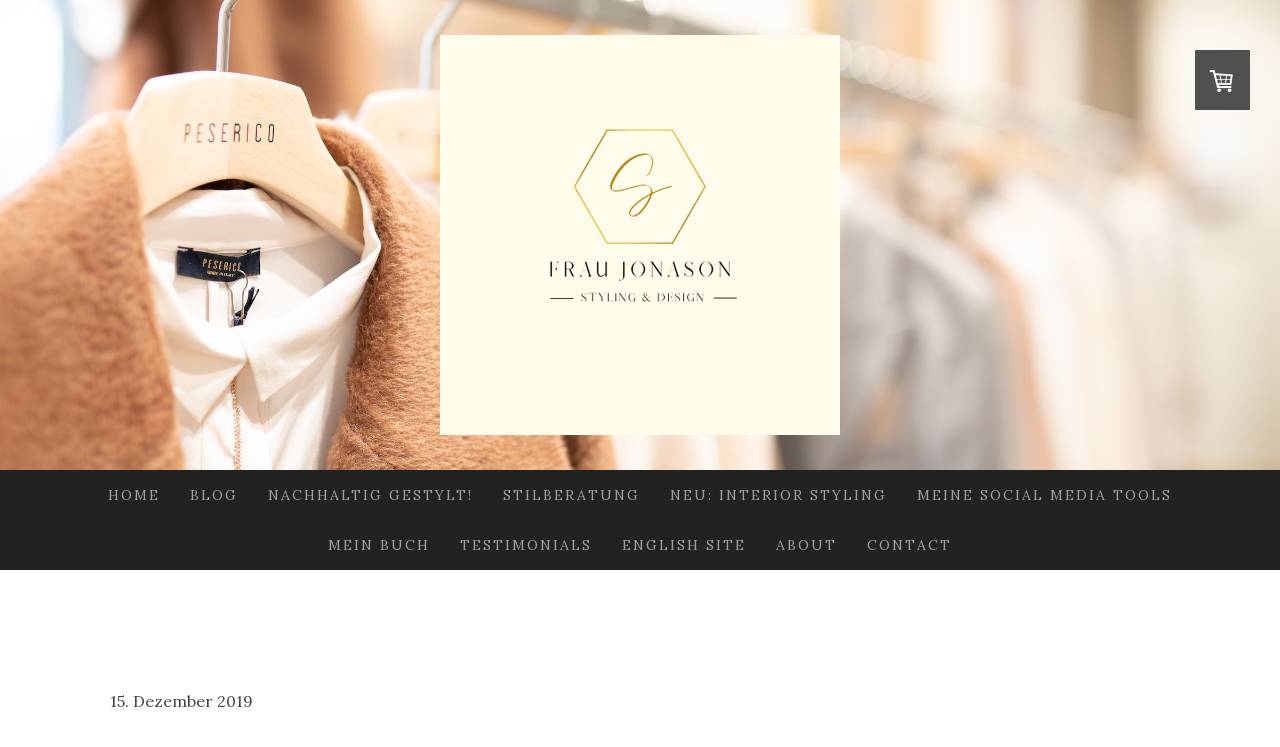

--- FILE ---
content_type: text/html; charset=UTF-8
request_url: https://www.fraujonason.com/2019/12/15/6-top-gr%C3%BCnde-warum-du-ab-sofort-kr%C3%A4ftige-farben-tragen-solltest/
body_size: 14480
content:
<!DOCTYPE html>
<html lang="de-DE"><head>
    <meta charset="utf-8"/>
    <link rel="dns-prefetch preconnect" href="https://u.jimcdn.com/" crossorigin="anonymous"/>
<link rel="dns-prefetch preconnect" href="https://assets.jimstatic.com/" crossorigin="anonymous"/>
<link rel="dns-prefetch preconnect" href="https://image.jimcdn.com" crossorigin="anonymous"/>
<link rel="dns-prefetch preconnect" href="https://fonts.jimstatic.com" crossorigin="anonymous"/>
<meta name="viewport" content="width=device-width, initial-scale=1"/>
<meta http-equiv="X-UA-Compatible" content="IE=edge"/>
<meta name="description" content=""/>
<meta name="robots" content="index, follow, archive"/>
<meta property="st:section" content=""/>
<meta name="generator" content="Jimdo Creator"/>
<meta name="twitter:title" content="6 TOP GRÜNDE, warum Du ab sofort kräftige Farben tragen solltest"/>
<meta name="twitter:description" content="Frauen sind Meisterinnen im Sich-Zurückhalten. Nicht zuviel Stoff, nicht zuviel Raum einnehmen, nicht zuviel Farbe, das ist ja soooo auffallend. Vielleicht kennst Du das ja. Hier ein klarer Auftrag an Dich, mit diesem Denken aufzuräumen und es einmal mit Farbe zu versuchen, bevor Du laut &quot;hier hier hier&quot; rufst, um gesehen zu werden. Bildcredit: alle von Unsplash, außer Bild 4-credit: Frau Jona&amp;amp;Son. 6 x Erfolg, 6 gute Gründe für kräftige Farben ✅Beste Waffe auf (männer- dominierten) Veranstaltungen, bei Fototerminen, in Meetings! Man wird gesehen und schafft sich Bedeutung. ✅Du musst nicht laut werden, um gesehen zu werden! Dein Farb-Style übernimmt für Dich. SUPER TIPP auch für schüchterne Menschen, die sich sowohl an mehr Farbe als auch an mehr Azfmerksamkeit heranwagen wollen. ✅Wer farbkräftig und elegant gleichzeitig aussieht, schiebt sich optisch sofort auf die nächste Stufe. Quasi höhere Rangordnung. ✅Echte Farbe kann sehr elegant und hochwertig aussehen- mit hochwertigen Materialien und hochwertigen Schnitten. Wenn man es kann. Die Liebe zu Farbe, Muster muss nie billig, tussi 👄oder &quot;typisch weiblich, nicht ernstzunehmend&quot; aussehen. ✅Kräftige Farben heben und stärken energetisch deine Energie und Deine Ausstrahlung. ✅Kräftige Farben, die wirklich zu Deinem Farbtyp passen, lassen Dich jünger aussehen, lebendiger und anziehender. ✅Voraussetzung: Du weißt, welche Farben Dir stehen und wie man sie mixt und stylt. Der Bonus: Anziehungskraft, eine übersichtliche Garderobe und jeden Tag Freude mit mehr Energie.🎁😍🌸 Du willst es ausprobieren und stressfrei auch Deine Farben und Farbenmischungen haben, ohne gleich den nächsten Fehlkauf zu riskieren? Dann sende mir eine Nachricht."/>
<meta name="twitter:card" content="summary_large_image"/>
<meta property="og:url" content="http://www.fraujonason.com/2019/12/15/6-top-gr%C3%BCnde-warum-du-ab-sofort-kr%C3%A4ftige-farben-tragen-solltest/"/>
<meta property="og:title" content="6 TOP GRÜNDE, warum Du ab sofort kräftige Farben tragen solltest"/>
<meta property="og:description" content="Frauen sind Meisterinnen im Sich-Zurückhalten. Nicht zuviel Stoff, nicht zuviel Raum einnehmen, nicht zuviel Farbe, das ist ja soooo auffallend. Vielleicht kennst Du das ja. Hier ein klarer Auftrag an Dich, mit diesem Denken aufzuräumen und es einmal mit Farbe zu versuchen, bevor Du laut &quot;hier hier hier&quot; rufst, um gesehen zu werden. Bildcredit: alle von Unsplash, außer Bild 4-credit: Frau Jona&amp;amp;Son. 6 x Erfolg, 6 gute Gründe für kräftige Farben ✅Beste Waffe auf (männer- dominierten) Veranstaltungen, bei Fototerminen, in Meetings! Man wird gesehen und schafft sich Bedeutung. ✅Du musst nicht laut werden, um gesehen zu werden! Dein Farb-Style übernimmt für Dich. SUPER TIPP auch für schüchterne Menschen, die sich sowohl an mehr Farbe als auch an mehr Azfmerksamkeit heranwagen wollen. ✅Wer farbkräftig und elegant gleichzeitig aussieht, schiebt sich optisch sofort auf die nächste Stufe. Quasi höhere Rangordnung. ✅Echte Farbe kann sehr elegant und hochwertig aussehen- mit hochwertigen Materialien und hochwertigen Schnitten. Wenn man es kann. Die Liebe zu Farbe, Muster muss nie billig, tussi 👄oder &quot;typisch weiblich, nicht ernstzunehmend&quot; aussehen. ✅Kräftige Farben heben und stärken energetisch deine Energie und Deine Ausstrahlung. ✅Kräftige Farben, die wirklich zu Deinem Farbtyp passen, lassen Dich jünger aussehen, lebendiger und anziehender. ✅Voraussetzung: Du weißt, welche Farben Dir stehen und wie man sie mixt und stylt. Der Bonus: Anziehungskraft, eine übersichtliche Garderobe und jeden Tag Freude mit mehr Energie.🎁😍🌸 Du willst es ausprobieren und stressfrei auch Deine Farben und Farbenmischungen haben, ohne gleich den nächsten Fehlkauf zu riskieren? Dann sende mir eine Nachricht."/>
<meta property="og:type" content="article"/>
<meta property="og:locale" content="de_DE"/>
<meta property="og:site_name" content="Auftritts- und Stilcoaching für Frauen, die gesehen werden wollen – mit Foto- &amp; Outfit-Beratung, Shopping, Kleiderschrank-Check &amp; Styling für besondere Anlässe."/>
<meta name="twitter:image" content="https://image.jimcdn.com/cdn-cgi/image/width=4000%2Cheight=3000%2Cfit=contain%2Cformat=jpg%2C/app/cms/storage/image/path/safa6bfe721cf6141/image/icc95b072675d2842/version/1576415622/image.jpg"/>
<meta property="og:image" content="https://image.jimcdn.com/cdn-cgi/image/width=4000%2Cheight=3000%2Cfit=contain%2Cformat=jpg%2C/app/cms/storage/image/path/safa6bfe721cf6141/image/icc95b072675d2842/version/1576415622/image.jpg"/>
<meta property="og:image:width" content="922"/>
<meta property="og:image:height" content="960"/>
<meta property="og:image:secure_url" content="https://image.jimcdn.com/cdn-cgi/image/width=4000%2Cheight=3000%2Cfit=contain%2Cformat=jpg%2C/app/cms/storage/image/path/safa6bfe721cf6141/image/icc95b072675d2842/version/1576415622/image.jpg"/>
<meta property="article:published_time" content="2019-12-15 09:08:04"/><title>6 TOP GRÜNDE, warum Du ab sofort kräftige Farben tragen solltest - Auftritts- und Stilcoaching für Frauen, die gesehen werden wollen – mit Foto- &amp; Outfit-Beratung, Shopping, Kleiderschrank-Check &amp; Styling für besondere Anlässe.</title>
<link rel="icon" type="image/png" href="[data-uri]"/>
    <link rel="alternate" type="application/rss+xml" title="Blog" href="https://www.fraujonason.com/rss/blog"/>    
<link rel="canonical" href="https://www.fraujonason.com/2019/12/15/6-top-gründe-warum-du-ab-sofort-kräftige-farben-tragen-solltest/"/>

        <script src="https://assets.jimstatic.com/ckies.js.7c38a5f4f8d944ade39b.js"></script>

        <script src="https://assets.jimstatic.com/cookieControl.js.b05bf5f4339fa83b8e79.js"></script>
    <script>window.CookieControlSet.setToNormal();</script>

    <style>html,body{margin:0}.hidden{display:none}.n{padding:5px}#cc-website-title a {text-decoration: none}.cc-m-image-align-1{text-align:left}.cc-m-image-align-2{text-align:right}.cc-m-image-align-3{text-align:center}</style>

        <link href="https://u.jimcdn.com/cms/o/safa6bfe721cf6141/layout/dm_53e0f6cfc991b941d84e430d1c84306d/css/layout.css?t=1681736016" rel="stylesheet" type="text/css" id="jimdo_layout_css"/>
<script>     /* <![CDATA[ */     /*!  loadCss [c]2014 @scottjehl, Filament Group, Inc.  Licensed MIT */     window.loadCSS = window.loadCss = function(e,n,t){var r,l=window.document,a=l.createElement("link");if(n)r=n;else{var i=(l.body||l.getElementsByTagName("head")[0]).childNodes;r=i[i.length-1]}var o=l.styleSheets;a.rel="stylesheet",a.href=e,a.media="only x",r.parentNode.insertBefore(a,n?r:r.nextSibling);var d=function(e){for(var n=a.href,t=o.length;t--;)if(o[t].href===n)return e.call(a);setTimeout(function(){d(e)})};return a.onloadcssdefined=d,d(function(){a.media=t||"all"}),a};     window.onloadCSS = function(n,o){n.onload=function(){n.onload=null,o&&o.call(n)},"isApplicationInstalled"in navigator&&"onloadcssdefined"in n&&n.onloadcssdefined(o)}     /* ]]> */ </script>     <script>
// <![CDATA[
onloadCSS(loadCss('https://assets.jimstatic.com/web.css.0732c147b7adfbb7c932a67d78765812.css') , function() {
    this.id = 'jimdo_web_css';
});
// ]]>
</script>
<link href="https://assets.jimstatic.com/web.css.0732c147b7adfbb7c932a67d78765812.css" rel="preload" as="style"/>
<noscript>
<link href="https://assets.jimstatic.com/web.css.0732c147b7adfbb7c932a67d78765812.css" rel="stylesheet"/>
</noscript>
    <script>
    //<![CDATA[
        var jimdoData = {"isTestserver":false,"isLcJimdoCom":false,"isJimdoHelpCenter":false,"isProtectedPage":false,"cstok":"68b6cd4f3808700abf78b5c2de99eca42e928f80","cacheJsKey":"762810805fea708aaf3e3e2c4a50ca4855e7f006","cacheCssKey":"762810805fea708aaf3e3e2c4a50ca4855e7f006","cdnUrl":"https:\/\/assets.jimstatic.com\/","minUrl":"https:\/\/assets.jimstatic.com\/app\/cdn\/min\/file\/","authUrl":"https:\/\/a.jimdo.com\/","webPath":"https:\/\/www.fraujonason.com\/","appUrl":"https:\/\/a.jimdo.com\/","cmsLanguage":"de_DE","isFreePackage":false,"mobile":false,"isDevkitTemplateUsed":true,"isTemplateResponsive":true,"websiteId":"safa6bfe721cf6141","pageId":1324121011,"packageId":2,"shop":{"deliveryTimeTexts":{"1":"1 - 3 Tage Lieferzeit","2":"3 - 5 Tage Lieferzeit","3":"5 - 8 Tage Lieferzeit"},"checkoutButtonText":"Zur Kasse","isReady":true,"currencyFormat":{"pattern":"#,##0.00 \u00a4","convertedPattern":"#,##0.00 $","symbols":{"GROUPING_SEPARATOR":".","DECIMAL_SEPARATOR":",","CURRENCY_SYMBOL":"\u20ac"}},"currencyLocale":"de_DE"},"tr":{"gmap":{"searchNotFound":"Die angegebene Adresse konnte nicht gefunden werden.","routeNotFound":"Die Anfahrtsroute konnte nicht berechnet werden. M\u00f6gliche Gr\u00fcnde: Die Startadresse ist zu ungenau oder zu weit von der Zieladresse entfernt."},"shop":{"checkoutSubmit":{"next":"N\u00e4chster Schritt","wait":"Bitte warten"},"paypalError":"Da ist leider etwas schiefgelaufen. Bitte versuche es erneut!","cartBar":"Zum Warenkorb","maintenance":"Dieser Shop ist vor\u00fcbergehend leider nicht erreichbar. Bitte probieren Sie es sp\u00e4ter noch einmal.","addToCartOverlay":{"productInsertedText":"Der Artikel wurde dem Warenkorb hinzugef\u00fcgt.","continueShoppingText":"Weiter einkaufen","reloadPageText":"neu laden"},"notReadyText":"Dieser Shop ist noch nicht vollst\u00e4ndig eingerichtet.","numLeftText":"Mehr als {:num} Exemplare dieses Artikels sind z.Z. leider nicht verf\u00fcgbar.","oneLeftText":"Es ist leider nur noch ein Exemplar dieses Artikels verf\u00fcgbar."},"common":{"timeout":"Es ist ein Fehler aufgetreten. Die von dir ausgew\u00e4hlte Aktion wurde abgebrochen. Bitte versuche es in ein paar Minuten erneut."},"form":{"badRequest":"Es ist ein Fehler aufgetreten: Die Eingaben konnten leider nicht \u00fcbermittelt werden. Bitte versuche es sp\u00e4ter noch einmal!"}},"jQuery":"jimdoGen002","isJimdoMobileApp":false,"bgConfig":{"id":50063511,"type":"picture","options":{"fixed":true},"images":[{"id":5094588311,"url":"https:\/\/image.jimcdn.com\/cdn-cgi\/image\/\/app\/cms\/storage\/image\/path\/safa6bfe721cf6141\/backgroundarea\/i296bdecbd3968db1\/version\/1681736016\/image.jpg","altText":"","focalPointX":54.083343505859375,"focalPointY":49.1729277417175723030595690943300724029541015625}]},"bgFullscreen":null,"responsiveBreakpointLandscape":767,"responsiveBreakpointPortrait":480,"copyableHeadlineLinks":false,"tocGeneration":false,"googlemapsConsoleKey":false,"loggingForAnalytics":false,"loggingForPredefinedPages":false,"isFacebookPixelIdEnabled":false,"userAccountId":"4584beed-6ebe-4a20-b545-9ec5aa3e4ee5"};
    // ]]>
</script>

     <script> (function(window) { 'use strict'; var regBuff = window.__regModuleBuffer = []; var regModuleBuffer = function() { var args = [].slice.call(arguments); regBuff.push(args); }; if (!window.regModule) { window.regModule = regModuleBuffer; } })(window); </script>
    <script src="https://assets.jimstatic.com/web.js.58bdb3da3da85b5697c0.js" async="true"></script>
    <script src="https://assets.jimstatic.com/at.js.62588d64be2115a866ce.js"></script>
        <script src="https://api.dmp.jimdo-server.com/designs/376/versions/1.0/assets/js/stickyNav.js" async="true"></script>
        <link href="//cdn-images.mailchimp.com/embedcode/classic-10_7.css" rel="stylesheet" type="text/css"/>

<style type="text/css">
/*<![CDATA[*/
        #mc_embed_signup{background:#fff; clear:left; font:14px Helvetica,Arial,sans-serif; }
        /* Add your own Mailchimp form style overrides in your site stylesheet or in this style block.
           We recommend moving this block and the preceding CSS link to the HEAD of your HTML file. */
/*]]>*/
</style>

    
</head>

<body class="body cc-page cc-page-blog j-has-shop j-m-gallery-styles j-m-video-styles j-m-hr-styles j-m-header-styles j-m-text-styles j-m-emotionheader-styles j-m-htmlCode-styles j-m-rss-styles j-m-form-styles-disabled j-m-table-styles j-m-textWithImage-styles j-m-downloadDocument-styles j-m-imageSubtitle-styles j-m-flickr-styles j-m-googlemaps-styles j-m-blogSelection-styles-disabled j-m-comment-styles-disabled j-m-jimdo-styles j-m-profile-styles j-m-guestbook-styles j-m-promotion-styles j-m-twitter-styles j-m-hgrid-styles j-m-shoppingcart-styles j-m-catalog-styles j-m-product-styles-disabled j-m-facebook-styles j-m-sharebuttons-styles j-m-formnew-styles-disabled j-m-callToAction-styles j-m-turbo-styles j-m-spacing-styles j-m-googleplus-styles j-m-dummy-styles j-m-search-styles j-m-booking-styles j-m-socialprofiles-styles j-footer-styles cc-pagemode-default cc-content-parent" id="page-1324121011">

<div id="cc-inner" class="cc-content-parent">
  <!-- _main-sass -->
  <input type="checkbox" id="jtpl-navigation__checkbox" class="jtpl-navigation__checkbox"/><div class="jtpl-main cc-content-parent">

    <!-- _header.sass -->
    <div background-area="stripe" background-area-default="" class="jtpl-header">
      <header class="jtpl-header__inner"><div class="jtpl-logo">
          <div id="cc-website-logo" class="cc-single-module-element"><div id="cc-m-7277809511" class="j-module n j-imageSubtitle"><div class="cc-m-image-container"><figure class="cc-imagewrapper cc-m-image-align-3">
<a href="https://www.fraujonason.com/" target="_self"><img srcset="https://image.jimcdn.com/cdn-cgi/image/width=320%2Cheight=10000%2Cfit=contain%2Cformat=png%2C/app/cms/storage/image/path/safa6bfe721cf6141/image/i1711822ad1bb3c5f/version/1681736078/image.png 320w, https://image.jimcdn.com/cdn-cgi/image/width=400%2Cheight=10000%2Cfit=contain%2Cformat=png%2C/app/cms/storage/image/path/safa6bfe721cf6141/image/i1711822ad1bb3c5f/version/1681736078/image.png 400w, https://image.jimcdn.com/cdn-cgi/image//app/cms/storage/image/path/safa6bfe721cf6141/image/i1711822ad1bb3c5f/version/1681736078/image.png 500w" sizes="(min-width: 400px) 400px, 100vw" id="cc-m-imagesubtitle-image-7277809511" src="https://image.jimcdn.com/cdn-cgi/image/width=400%2Cheight=10000%2Cfit=contain%2Cformat=png%2C/app/cms/storage/image/path/safa6bfe721cf6141/image/i1711822ad1bb3c5f/version/1681736078/image.png" alt="Auftritts- und Stilcoaching für Frauen, die gesehen werden wollen – mit Foto- &amp; Outfit-Beratung, Shopping, Kleiderschrank-Check &amp; Styling für besondere Anlässe." class="" data-src-width="500" data-src-height="500" data-src="https://image.jimcdn.com/cdn-cgi/image/width=400%2Cheight=10000%2Cfit=contain%2Cformat=png%2C/app/cms/storage/image/path/safa6bfe721cf6141/image/i1711822ad1bb3c5f/version/1681736078/image.png" data-image-id="4750092311"/></a>    

</figure>
</div>
<div class="cc-clear"></div>
<script id="cc-m-reg-7277809511">// <![CDATA[

    window.regModule("module_imageSubtitle", {"data":{"imageExists":true,"hyperlink":"","hyperlink_target":"_blank","hyperlinkAsString":"","pinterest":"0","id":7277809511,"widthEqualsContent":"0","resizeWidth":"400","resizeHeight":400},"id":7277809511});
// ]]>
</script></div></div>
        </div>
      </header>
</div>
    <!-- END _header.sass -->

    <!-- _navigation.sass -->
    <nav class="jtpl-navigation"><div class="jtpl-navigation__inner navigation-colors navigation-alignment" data-dropdown="true">
        <div data-container="navigation"><div class="j-nav-variant-nested"><ul class="cc-nav-level-0 j-nav-level-0"><li id="cc-nav-view-1145385411" class="jmd-nav__list-item-0"><a href="/" data-link-title="HOME">HOME</a></li><li id="cc-nav-view-1220845311" class="jmd-nav__list-item-0 j-nav-has-children"><a href="/blog/" data-link-title="blog">blog</a><span data-navi-toggle="cc-nav-view-1220845311" class="jmd-nav__toggle-button"></span><ul class="cc-nav-level-1 j-nav-level-1"><li id="cc-nav-view-1344361711" class="jmd-nav__list-item-1"><a href="/blog/interview/" data-link-title="interview">interview</a></li></ul></li><li id="cc-nav-view-1344067411" class="jmd-nav__list-item-0"><a href="/nachhaltig-gestylt/" data-link-title="Nachhaltig gestylt!">Nachhaltig gestylt!</a></li><li id="cc-nav-view-1318949411" class="jmd-nav__list-item-0 j-nav-has-children"><a href="/work-with-me/" data-link-title="Stilberatung">Stilberatung</a><span data-navi-toggle="cc-nav-view-1318949411" class="jmd-nav__toggle-button"></span><ul class="cc-nav-level-1 j-nav-level-1"><li id="cc-nav-view-1332303411" class="jmd-nav__list-item-1"><a href="/work-with-me/farbberatung-stilberatung/" data-link-title="Farbberatung|Stilberatung">Farbberatung|Stilberatung</a></li><li id="cc-nav-view-1336615411" class="jmd-nav__list-item-1"><a href="https://fraujonasonstyle.youcanbook.me/" data-link-title="Online Beratungsstunde buchen" target="_blank" rel="nofollow">Online Beratungsstunde buchen</a></li><li id="cc-nav-view-1337241611" class="jmd-nav__list-item-1"><a href="/style-coaching-ihr-erfolgreicher-auftritt/" data-link-title="1 zu 1 Stil-Coaching">1 zu 1 Stil-Coaching</a></li><li id="cc-nav-view-1328842711" class="jmd-nav__list-item-1"><a href="/work-with-me/kleiderschrank-check/" data-link-title="Kleiderschrank- Check">Kleiderschrank- Check</a></li><li id="cc-nav-view-1325769811" class="jmd-nav__list-item-1"><a href="/work-with-me/make-up/" data-link-title="Make-up">Make-up</a></li><li id="cc-nav-view-1335522311" class="jmd-nav__list-item-1"><a href="/work-with-me/anlass-styling/" data-link-title="Anlass- Styling">Anlass- Styling</a></li></ul></li><li id="cc-nav-view-1338249311" class="jmd-nav__list-item-0"><a href="/interior-styling/" data-link-title="NEU: Interior Styling">NEU: Interior Styling</a></li><li id="cc-nav-view-1344591411" class="jmd-nav__list-item-0"><a href="/meine-social-media-tools/" data-link-title="Meine Social Media Tools">Meine Social Media Tools</a></li><li id="cc-nav-view-1344258111" class="jmd-nav__list-item-0"><a href="/mein-buch/" data-link-title="Mein Buch">Mein Buch</a></li><li id="cc-nav-view-1344067511" class="jmd-nav__list-item-0"><a href="/testimonials/" data-link-title="Testimonials">Testimonials</a></li><li id="cc-nav-view-1285785611" class="jmd-nav__list-item-0 j-nav-has-children"><a href="/english/" data-link-title="ENGLISH site">ENGLISH site</a><span data-navi-toggle="cc-nav-view-1285785611" class="jmd-nav__toggle-button"></span><ul class="cc-nav-level-1 j-nav-level-1"><li id="cc-nav-view-1320948111" class="jmd-nav__list-item-1"><a href="/english/holistic-styling/" data-link-title="holistic STYLING">holistic STYLING</a></li><li id="cc-nav-view-1331469911" class="jmd-nav__list-item-1"><a href="/english/colour-analysis/" data-link-title="Colour Analysis">Colour Analysis</a></li><li id="cc-nav-view-1332171411" class="jmd-nav__list-item-1"><a href="/english/re-design/" data-link-title="RE/DESIGN">RE/DESIGN</a></li></ul></li><li id="cc-nav-view-1285786411" class="jmd-nav__list-item-0 j-nav-has-children"><a href="/about-2/" data-link-title="about">about</a><span data-navi-toggle="cc-nav-view-1285786411" class="jmd-nav__toggle-button"></span><ul class="cc-nav-level-1 j-nav-level-1"><li id="cc-nav-view-1337343211" class="jmd-nav__list-item-1"><a href="/about-2/abou-tme/" data-link-title="abou tme">abou tme</a></li></ul></li><li id="cc-nav-view-112221511" class="jmd-nav__list-item-0"><a href="/contact/" data-link-title="contact">contact</a></li></ul></div></div>
      </div>
    </nav><!-- END _navigation.sass --><!-- _mobile-navigation.sass --><div class="jtpl-mobile-topbar navigation-colors navigation-colors--transparency">
      <label for="jtpl-navigation__checkbox" class="jtpl-navigation__label navigation-colors__menu-icon">
        <span class="jtpl-navigation__borders navigation-colors__menu-icon"></span>
      </label>
    </div>
    <div class="jtpl-mobile-navigation">
      <div class="jtpl-mobile-navigation__inner navigation-colors navigation-colors--transparency">
        <div data-container="navigation"><div class="j-nav-variant-nested"><ul class="cc-nav-level-0 j-nav-level-0"><li id="cc-nav-view-1145385411" class="jmd-nav__list-item-0"><a href="/" data-link-title="HOME">HOME</a></li><li id="cc-nav-view-1220845311" class="jmd-nav__list-item-0 j-nav-has-children"><a href="/blog/" data-link-title="blog">blog</a><span data-navi-toggle="cc-nav-view-1220845311" class="jmd-nav__toggle-button"></span><ul class="cc-nav-level-1 j-nav-level-1"><li id="cc-nav-view-1344361711" class="jmd-nav__list-item-1"><a href="/blog/interview/" data-link-title="interview">interview</a></li></ul></li><li id="cc-nav-view-1344067411" class="jmd-nav__list-item-0"><a href="/nachhaltig-gestylt/" data-link-title="Nachhaltig gestylt!">Nachhaltig gestylt!</a></li><li id="cc-nav-view-1318949411" class="jmd-nav__list-item-0 j-nav-has-children"><a href="/work-with-me/" data-link-title="Stilberatung">Stilberatung</a><span data-navi-toggle="cc-nav-view-1318949411" class="jmd-nav__toggle-button"></span><ul class="cc-nav-level-1 j-nav-level-1"><li id="cc-nav-view-1332303411" class="jmd-nav__list-item-1"><a href="/work-with-me/farbberatung-stilberatung/" data-link-title="Farbberatung|Stilberatung">Farbberatung|Stilberatung</a></li><li id="cc-nav-view-1336615411" class="jmd-nav__list-item-1"><a href="https://fraujonasonstyle.youcanbook.me/" data-link-title="Online Beratungsstunde buchen" target="_blank" rel="nofollow">Online Beratungsstunde buchen</a></li><li id="cc-nav-view-1337241611" class="jmd-nav__list-item-1"><a href="/style-coaching-ihr-erfolgreicher-auftritt/" data-link-title="1 zu 1 Stil-Coaching">1 zu 1 Stil-Coaching</a></li><li id="cc-nav-view-1328842711" class="jmd-nav__list-item-1"><a href="/work-with-me/kleiderschrank-check/" data-link-title="Kleiderschrank- Check">Kleiderschrank- Check</a></li><li id="cc-nav-view-1325769811" class="jmd-nav__list-item-1"><a href="/work-with-me/make-up/" data-link-title="Make-up">Make-up</a></li><li id="cc-nav-view-1335522311" class="jmd-nav__list-item-1"><a href="/work-with-me/anlass-styling/" data-link-title="Anlass- Styling">Anlass- Styling</a></li></ul></li><li id="cc-nav-view-1338249311" class="jmd-nav__list-item-0"><a href="/interior-styling/" data-link-title="NEU: Interior Styling">NEU: Interior Styling</a></li><li id="cc-nav-view-1344591411" class="jmd-nav__list-item-0"><a href="/meine-social-media-tools/" data-link-title="Meine Social Media Tools">Meine Social Media Tools</a></li><li id="cc-nav-view-1344258111" class="jmd-nav__list-item-0"><a href="/mein-buch/" data-link-title="Mein Buch">Mein Buch</a></li><li id="cc-nav-view-1344067511" class="jmd-nav__list-item-0"><a href="/testimonials/" data-link-title="Testimonials">Testimonials</a></li><li id="cc-nav-view-1285785611" class="jmd-nav__list-item-0 j-nav-has-children"><a href="/english/" data-link-title="ENGLISH site">ENGLISH site</a><span data-navi-toggle="cc-nav-view-1285785611" class="jmd-nav__toggle-button"></span><ul class="cc-nav-level-1 j-nav-level-1"><li id="cc-nav-view-1320948111" class="jmd-nav__list-item-1"><a href="/english/holistic-styling/" data-link-title="holistic STYLING">holistic STYLING</a></li><li id="cc-nav-view-1331469911" class="jmd-nav__list-item-1"><a href="/english/colour-analysis/" data-link-title="Colour Analysis">Colour Analysis</a></li><li id="cc-nav-view-1332171411" class="jmd-nav__list-item-1"><a href="/english/re-design/" data-link-title="RE/DESIGN">RE/DESIGN</a></li></ul></li><li id="cc-nav-view-1285786411" class="jmd-nav__list-item-0 j-nav-has-children"><a href="/about-2/" data-link-title="about">about</a><span data-navi-toggle="cc-nav-view-1285786411" class="jmd-nav__toggle-button"></span><ul class="cc-nav-level-1 j-nav-level-1"><li id="cc-nav-view-1337343211" class="jmd-nav__list-item-1"><a href="/about-2/abou-tme/" data-link-title="abou tme">abou tme</a></li></ul></li><li id="cc-nav-view-112221511" class="jmd-nav__list-item-0"><a href="/contact/" data-link-title="contact">contact</a></li></ul></div></div>
      </div>
    </div>
    <!-- END _mobile-navigation.sass -->

    <!-- _cart.sass -->
    <div class="jtpl-cart">
      <div id="cc-sidecart-wrapper"><script>// <![CDATA[

    window.regModule("sidebar_shoppingcart", {"variant":"default","currencyLocale":"de_DE","currencyFormat":{"pattern":"#,##0.00 \u00a4","convertedPattern":"#,##0.00 $","symbols":{"GROUPING_SEPARATOR":".","DECIMAL_SEPARATOR":",","CURRENCY_SYMBOL":"\u20ac"}},"tr":{"cart":{"subtotalText":"Zwischensumme","emptyBasketText":"Ihr Warenkorb ist leer."}}});
// ]]>
</script></div>
    </div>
    <!-- _cart.sass -->

    <!-- _content.sass -->
    <div class="jtpl-content content-options cc-content-parent">
      <div class="jtpl-content__inner cc-content-parent">
        <div class="jtpl-breadcrumbs breadcrumb-options">
          <div data-container="navigation"><div class="j-nav-variant-breadcrumb"><ol/></div></div>
        </div>
        <div id="content_area" data-container="content"><div id="content_start"></div>
        <article class="j-blog"><div class="n j-blog-meta j-blog-post--header">
    <div class="j-text j-module n">
                <span class="j-text j-blog-post--date">
            15. Dezember 2019        </span>
    </div>
    <h1 class="j-blog-header j-blog-headline j-blog-post--headline">6 TOP GRÜNDE, warum Du ab sofort kräftige Farben tragen solltest</h1>
</div>
<div class="post j-blog-content">
        <div id="cc-matrix-1936465011"><div id="cc-m-7617846611" class="j-module n j-text "><div id="cc-m-18291263425" class="j-module n j-text">
    <div class="_2cuy _3dgx _2vxa">
        Frauen sind Meisterinnen im Sich-Zurückhalten.  Nicht zuviel Stoff, nicht zuviel Raum einnehmen, nicht zuviel Farbe, das ist ja soooo auffallend. Vielleicht kennst Du das ja. Hier ein
        klarer Auftrag an Dich, mit diesem Denken aufzuräumen und es einmal mit Farbe zu versuchen, bevor Du laut "hier hier hier" rufst, um gesehen zu werden.
    </div>
</div>

<div id="cc-m-18291267325" class="j-module n j-gallery">
    <div class="cc-m-gallery-container cc-m-gallery-cool clearover" id="cc-m-gallery-18291267325">
        <div class="cc-m-gallery-cool-item" id="gallery_thumb_10770236025">
            <div>
                <a rel="lightbox[18291267325]" data-href="https://image.jimcdn.com/app/cms/image/transf/dimension=2048x2048:format=jpg/path/sd525e3ccf52ba199/image/i053ac871e0290f12/version/1575017661/image.jpg" data-title="" data-index="0"><img style="height: 247px; width: 153px; margin-bottom: 3px; margin-right: 3px;" src="https://image.jimcdn.com/app/cms/image/transf/dimension=1920x400:format=jpg/path/sd525e3ccf52ba199/image/i053ac871e0290f12/version/1575017661/image.jpg" alt="" data-orig-width="1269" data-orig-height="2048"/></a>
            </div>
        </div>

        <div class="cc-m-gallery-cool-item" id="gallery_thumb_10770240325">
            <div>
                <a rel="lightbox[18291267325]" data-href="https://image.jimcdn.com/app/cms/image/transf/dimension=2048x2048:format=jpg/path/sd525e3ccf52ba199/image/i86b330e493db4519/version/1575017661/image.jpg" data-title="" data-index="1"><img style="height: 247px; width: 164px; margin-bottom: 3px; margin-right: 3px;" src="https://image.jimcdn.com/app/cms/image/transf/dimension=1920x400:format=jpg/path/sd525e3ccf52ba199/image/i86b330e493db4519/version/1575017661/image.jpg" alt="" data-orig-width="1366" data-orig-height="2048"/></a>
            </div>
        </div>

        <div class="cc-m-gallery-cool-item" id="gallery_thumb_10770235925">
            <div>
                <a rel="lightbox[18291267325]" data-href="https://image.jimcdn.com/app/cms/image/transf/none/path/sd525e3ccf52ba199/image/iab648017a22bf9bc/version/1575017661/image.jpg" data-title="" data-index="2"><img style="height: 247px; width: 372px; margin-bottom: 3px; margin-right: 3px;" src="https://image.jimcdn.com/app/cms/image/transf/dimension=1920x400:format=jpg/path/sd525e3ccf52ba199/image/iab648017a22bf9bc/version/1575017661/image.jpg" alt="" data-orig-width="927" data-orig-height="614"/></a>
            </div>
        </div>

        <div class="cc-m-gallery-cool-item" id="gallery_thumb_10770235525">
            <div>
                <a rel="lightbox[18291267325]" data-href="https://image.jimcdn.com/app/cms/image/transf/none/path/sd525e3ccf52ba199/image/i8751dded6e248091/version/1575017691/image.jpg" data-title="" data-index="3"><img style="height: 247px; width: 242px; margin-bottom: 3px;" src="https://image.jimcdn.com/app/cms/image/transf/dimension=1920x400:format=jpg/path/sd525e3ccf52ba199/image/i8751dded6e248091/version/1575017691/image.jpg" alt="" data-orig-width="922" data-orig-height="960"/></a>
            </div>
        </div>

        <div class="cc-m-gallery-cool-item" id="gallery_thumb_10770236325">
        </div>

        <div class="cc-m-gallery-cool-item" id="gallery_thumb_10770240425">
            <div>
                <a rel="lightbox[18291267325]" data-href="https://image.jimcdn.com/app/cms/image/transf/none/path/sd525e3ccf52ba199/image/i17f49b4b8df1facd/version/1575017661/image.jpg" data-title="" data-index="5"><img style="height: 247px; width: 158px; margin-bottom: 3px; margin-right: 3px;" src="https://image.jimcdn.com/app/cms/image/transf/dimension=1920x400:format=jpg/path/sd525e3ccf52ba199/image/i17f49b4b8df1facd/version/1575017661/image.jpg" alt="" data-orig-width="727" data-orig-height="1134"/></a>
            </div>
        </div>

        <div class="cc-m-gallery-cool-item" id="gallery_thumb_10770236125">
            <div>
                <a rel="lightbox[18291267325]" data-href="https://image.jimcdn.com/app/cms/image/transf/none/path/sd525e3ccf52ba199/image/ic100795cdb326f28/version/1575017661/image.jpg" data-title="" data-index="6"><img style="height: 247px; width: 164px; margin-bottom: 3px;" src="https://image.jimcdn.com/app/cms/image/transf/dimension=1920x400:format=jpg/path/sd525e3ccf52ba199/image/ic100795cdb326f28/version/1575017661/image.jpg" alt="" data-orig-width="756" data-orig-height="1134"/></a>
            </div>
        </div>
    </div>
</div>

<div id="cc-m-18291283425" class="j-module n j-text">
    <p style="text-align: right;">
        <span style="font-size: 14px;"><em>Bildcredit: alle von Unsplash, außer Bild 4-credit: Frau Jona&amp;Son.</em></span>
    </p>
</div>

<div id="cc-m-18291283925" class="j-module n j-header">
    <h2 id="cc-m-header-18291283925" class="">
        6 x Erfolg, 6 gute Gründe für kräftige Farben
    </h2>
</div>

<div id="cc-m-18291267525" class="j-module n j-text">
    <div style="margin-left: 2em;" class="_5a_q _509r" dir="ltr">
        <ol class="_5a_q _509r" dir="ltr">
            <li class="_2cuy _509s _2vxa">
                <span class="_5mfr"><span class="_6qdm" style="height: 16px; width: 16px; font-size: 16px; background-image: url('https://static.xx.fbcdn.net/images/emoji.php/v9/tba/1.5/16/2705.png');">✅</span></span>Beste Waffe auf (männer-
                dominierten) Veranstaltungen, bei Fototerminen, in Meetings! Man wird gesehen und schafft sich Bedeutung.
            </li>

            <li class="_2cuy _509s _2vxa">
                <span class="_5mfr"><span class="_6qdm" style="height: 16px; width: 16px; font-size: 16px; background-image: url('https://static.xx.fbcdn.net/images/emoji.php/v9/tba/1.5/16/2705.png');">✅</span></span>Du musst nicht laut werden,
                um gesehen zu werden! Dein Farb-Style übernimmt für Dich. SUPER TIPP auch für schüchterne Menschen, die sich sowohl an mehr Farbe als auch an mehr Azfmerksamkeit heranwagen wollen.
            </li>

            <li class="_2cuy _509s _2vxa">
                <span class="_5mfr"><span class="_6qdm" style="height: 16px; width: 16px; font-size: 16px; background-image: url('https://static.xx.fbcdn.net/images/emoji.php/v9/tba/1.5/16/2705.png');">✅</span></span>Wer farbkräftig und elegant
                gleichzeitig aussieht, schiebt sich optisch sofort auf <span class="text_exposed_show">die nächste Stufe. Quasi höhere Rangordnung.</span>
            </li>
        </ol>
    </div>

    <div class="text_exposed_show">
        <ul>
            <li class="_2cuy _509s _2vxa">
                <span class="_5mfr"><span class="_6qdm" style="height: 16px; width: 16px; font-size: 16px; background-image: url('https://static.xx.fbcdn.net/images/emoji.php/v9/tba/1.5/16/2705.png');">✅</span></span>Echte Farbe kann sehr
                elegant und hochwertig aussehen- mit hochwertigen Materialien und hochwertigen Schnitten. Wenn man es kann. Die Liebe zu Farbe, Muster muss nie billig, tussi <span class="_5mfr"><span class="_6qdm" style="height: 16px; width: 16px; font-size: 16px; background-image: url('https://static.xx.fbcdn.net/images/emoji.php/v9/t25/1.5/16/1f444.png');">👄</span></span>oder "typisch weiblich,
                nicht ernstzunehmend" aussehen.
            </li>

            <li class="_2cuy _509s _2vxa">
                <span class="_5mfr"><span class="_6qdm" style="height: 16px; width: 16px; font-size: 16px; background-image: url('https://static.xx.fbcdn.net/images/emoji.php/v9/tba/1.5/16/2705.png');">✅</span></span>Kräftige Farben heben und
                stärken energetisch deine Energie und Deine Ausstrahlung.
            </li>

            <li class="_2cuy _509s _2vxa">
                <span class="_5mfr"><span class="_6qdm" style="height: 16px; width: 16px; font-size: 16px; background-image: url('https://static.xx.fbcdn.net/images/emoji.php/v9/tba/1.5/16/2705.png');">✅</span></span>Kräftige Farben, die
                wirklich zu Deinem Farbtyp passen, lassen Dich jünger aussehen, lebendiger und anziehender.
            </li>

            <li class="_2cuy _509s _2vxa">
                <span class="_5mfr"><span class="_6qdm" style="height: 16px; width: 16px; font-size: 16px; background-image: url('https://static.xx.fbcdn.net/images/emoji.php/v9/tba/1.5/16/2705.png');">✅</span></span>Voraussetzung: Du weißt,
                welche Farben Dir stehen und wie man sie mixt und stylt. Der Bonus: Anziehungskraft, eine übersichtliche Garderobe und jeden Tag Freude mit mehr Energie.<span class="_5mfr"><span class="_6qdm" style="height: 16px; width: 16px; font-size: 16px; background-image: url('https://static.xx.fbcdn.net/images/emoji.php/v9/tdd/1.5/16/1f381.png');">🎁</span></span><span class="_5mfr"><span class="_6qdm" style="height: 16px; width: 16px; font-size: 16px; background-image: url('https://static.xx.fbcdn.net/images/emoji.php/v9/t5b/1.5/16/1f60d.png');">😍</span></span><span class="_5mfr"><span class="_6qdm" style="height: 16px; width: 16px; font-size: 16px; background-image: url('https://static.xx.fbcdn.net/images/emoji.php/v9/t49/1.5/16/1f338.png');">🌸</span></span>
            </li>
        </ul>
    </div>
</div>

<div id="cc-m-18291275325" class="j-module n j-spacing">
    <div class="cc-m-spacer" style="height: 50px;">
    </div>
</div>

<div id="cc-m-18291280125" class="j-module n j-hr">
    <hr/>
</div>

<div id="cc-m-18291280225" class="j-module n j-text">
    <p>
        Du willst es ausprobieren und stressfrei auch Deine Farben und Farbenmischungen haben, ohne gleich den nächsten Fehlkauf zu riskieren? Dann sende mir eine Nachricht.
    </p>
</div>

<p>
     
</p></div><div id="cc-m-7771417311" class="j-module n j-formnew ">
<form action="" method="post" id="cc-m-form-7771417311" class="cc-m-form cc-m-form-layout-0">
    <div class="cc-m-form-loading"></div>

    <div class="cc-m-form-view-sortable">
<div class="cc-m-form-view-element cc-m-form-text cc-m-required" data-action="element">
    <label for="me9c9b6f22d000d5e0">
        <div>Name</div>
        </label>
    <div class="cc-m-form-view-input-wrapper">
                <input type="text" name="me9c9b6f22d000d5e0" value="" id="me9c9b6f22d000d5e0" style="width: 50%;"/>
    </div>
</div><div class="cc-m-form-view-element cc-m-form-email cc-m-required" data-action="element">
    <label for="me9c9b6f22d000d5e1">
        <div>E-Mail</div>
        </label>
    <div class="cc-m-form-view-input-wrapper">
                <input type="email" autocorrect="off" autocapitalize="off" name="me9c9b6f22d000d5e1" value="" style="width: 50%;" id="me9c9b6f22d000d5e1"/>
    </div>
</div><div class="cc-m-form-view-element cc-m-form-textarea cc-m-required" data-action="element">
    <label for="me9c9b6f22d000d5e2">
        <div>Nachricht</div>
        </label>
    <div class="cc-m-form-view-input-wrapper">
                <textarea name="me9c9b6f22d000d5e2" rows="6" style="width: 100%;" id="me9c9b6f22d000d5e2"></textarea>
    </div>
</div>    </div>
<div class="cc-m-form-view-element cc-m-form-submit" data-action="element">
    <label></label>
    <div class="cc-m-form-view-input-wrapper">
        <div>
    <label for="me9c9b6f22d000d5e_dataprivacy">
        Es gilt unsere <a href="/j/privacy" target="_blank">Datenschutzerklärung</a>    </label>
</div>

<input type="submit" value="absenden" data-action="formButton"/>
    </div>
</div>
    <p class="cc-m-form-note">
        <strong>Hinweis:</strong>
        Bitte die mit <span class="j-m-required">*</span> gekennzeichneten Felder ausfüllen.    </p>
</form>
<script id="cc-m-reg-7771417311">// <![CDATA[

    window.regModule("module_formnew", {"withinCms":false,"selector":"#cc-m-form-7771417311","structure":[{"type":"text","label":"Name","params":{"width":"50"},"rules":{"required":"Bitte eine Eingabe f\u00fcr das Feld \"{label}\" machen."}},{"type":"email","label":"E-Mail","params":{"width":"50"},"rules":{"required":"Bitte eine Eingabe f\u00fcr das Feld \"{label}\" machen.","email":"Bitte eine korrekte E-Mail-Adresse angeben."}},{"type":"textarea","label":"Nachricht","params":{"rows":"6","width":"100"},"rules":{"required":"Bitte eine Eingabe f\u00fcr das Feld \"{label}\" machen."}}],"moduleIdObfuscated":"me9c9b6f22d000d5e","id":7771417311});
// ]]>
</script></div></div>
        </div><div class="j-module n j-text j-blog-post--tags-wrapper"><span class="j-blog-post--tags--template" style="display: none;"><a class="j-blog-post--tag" href="https://www.fraujonason.com/blog/?tag=tagPlaceholder">tagPlaceholder</a></span><span class="j-blog-post--tags-label" style="display: none;">Tags:</span> <span class="j-blog-post--tags-list"></span></div><div class="n" id="flexsocialbuttons">
<div class="cc-sharebuttons-element cc-sharebuttons-size-32 cc-sharebuttons-style-colored cc-sharebuttons-design-square cc-sharebuttons-align-left">


    <a class="cc-sharebuttons-facebook" href="http://www.facebook.com/sharer.php?u=https://www.fraujonason.com/2019/12/15/6-top-gr%C3%BCnde-warum-du-ab-sofort-kr%C3%A4ftige-farben-tragen-solltest/&amp;t=6%20TOP%20GR%C3%9CNDE%2C%20warum%20Du%20ab%20sofort%20kr%C3%A4ftige%20Farben%20tragen%20solltest" title="Facebook" target="_blank"></a><a class="cc-sharebuttons-x" href="https://x.com/share?text=6%20TOP%20GR%C3%9CNDE%2C%20warum%20Du%20ab%20sofort%20kr%C3%A4ftige%20Farben%20tragen%20solltest&amp;url=https%3A%2F%2Fwww.fraujonason.com%2F2019%2F12%2F15%2F6-top-gr%25C3%25BCnde-warum-du-ab-sofort-kr%25C3%25A4ftige-farben-tragen-solltest%2F" title="X" target="_blank"></a><a class="cc-sharebuttons-mail" href="mailto:?subject=6%20TOP%20GR%C3%9CNDE%2C%20warum%20Du%20ab%20sofort%20kr%C3%A4ftige%20Farben%20tragen%20solltest&amp;body=https://www.fraujonason.com/2019/12/15/6-top-gr%C3%BCnde-warum-du-ab-sofort-kr%C3%A4ftige-farben-tragen-solltest/" title="E-Mail" target=""></a>

</div>
</div></article>
        </div>
      </div>
    </div>
    <!-- END _content.sass -->

    <!-- _section-aside.sass -->
    <footer class="jtpl-section-aside sidebar-options"><div class="jtpl-section-aside__inner">
        <div data-container="sidebar"><div id="cc-matrix-186974711"><div id="cc-m-7721356011" class="j-module n j-header "><h2 class="" id="cc-m-header-7721356011">Referenzen</h2></div><div id="cc-m-7721356111" class="j-module n j-text "><p>
    Zahlreiche private KundInnen wie auch Medien wie OÖ Nachrichten, die Grünen Oberösterreich, Unternehmen aus unterschiedlichsten Branchen.
</p></div><div id="cc-m-6023305011" class="j-module n j-text "><div id="colophon">
    <div id="site-info">
        All content is by FRAU JONA&amp;SON. All rights reserved.
    </div>
</div></div></div></div>
      </div>
      <div class="jtpl-footer footer-options"><div id="contentfooter" data-container="footer">

    
    <div class="j-meta-links">
        <a href="/about/">Impressum</a> | <a href="//www.fraujonason.com/j/privacy">Datenschutz</a> | <a id="cookie-policy" href="javascript:window.CookieControl.showCookieSettings();">Cookie-Richtlinie</a> | <a href="/sitemap/">Sitemap</a>    </div>

    <div class="j-admin-links">
            
    <span class="loggedout">
        <a rel="nofollow" id="login" href="/login">Anmelden</a>
    </span>

<span class="loggedin">
    <a rel="nofollow" id="logout" target="_top" href="https://cms.e.jimdo.com/app/cms/logout.php">
        Abmelden    </a>
    |
    <a rel="nofollow" id="edit" target="_top" href="https://a.jimdo.com/app/auth/signin/jumpcms/?page=1324121011">Bearbeiten</a>
</span>
        </div>

    
</div>
</div>
    </footer><!-- END _section-aside.sass -->
</div>
  <!-- END _main-sass -->
  </div>
    <ul class="cc-FloatingButtonBarContainer cc-FloatingButtonBarContainer-left hidden">

                    <!-- scroll to top button -->
            <li class="cc-FloatingButtonBarContainer-button-scroll">
                <a href="javascript:void(0);" title="Nach oben scrollen">
                    <span>Nach oben scrollen</span>
                </a>
            </li>
            <script>// <![CDATA[

    window.regModule("common_scrolltotop", []);
// ]]>
</script>    </ul>
    <script type="text/javascript">
//<![CDATA[
addAutomatedTracking('creator.website', track_anon);
//]]>
</script>
    
<div id="loginbox" class="hidden">

    <div id="loginbox-header">

    <a class="cc-close" title="Dieses Element zuklappen" href="#">zuklappen</a>

    <div class="c"></div>

</div>

<div id="loginbox-content">

        <div id="resendpw"></div>

        <div id="loginboxOuter"></div>
    </div>
</div>
<div id="loginbox-darklayer" class="hidden"></div>
<script>// <![CDATA[

    window.regModule("web_login", {"url":"https:\/\/www.fraujonason.com\/","pageId":1324121011});
// ]]>
</script>


<div class="cc-individual-cookie-settings" id="cc-individual-cookie-settings" style="display: none" data-nosnippet="true">

</div>
<script>// <![CDATA[

    window.regModule("web_individualCookieSettings", {"categories":[{"type":"NECESSARY","name":"Unbedingt erforderlich","description":"Unbedingt erforderliche Cookies erm\u00f6glichen grundlegende Funktionen und sind f\u00fcr die einwandfreie Funktion der Website erforderlich. Daher kann man sie nicht deaktivieren. Diese Art von Cookies wird ausschlie\u00dflich von dem Betreiber der Website verwendet (First-Party-Cookie) und s\u00e4mtliche Informationen, die in den Cookies gespeichert sind, werden nur an diese Website gesendet.","required":true,"cookies":[{"key":"jimdo-cart-v1","name":"Jimdo-cart-v1","description":"Jimdo-cart-v1\n\nErforderlicher lokaler Speicher, der Informationen \u00fcber den Warenkorb des Website-Besuchers speichert, um Eink\u00e4ufe \u00fcber diesen Online-Shop zu erm\u00f6glichen.\n\nAnbieter:\nJimdo GmbH, Stresemannstra\u00dfe 375, 22761 Hamburg Deutschland.\n\nCookie\/Lokaler Speichername: Jimdo-cart-v1.\nLaufzeit: Der lokale Speicher l\u00e4uft nicht ab.\n\nDatenschutzerkl\u00e4rung:\nhttps:\/\/www.jimdo.com\/de\/info\/datenschutzerklaerung\/ ","required":true},{"key":"cookielaw","name":"cookielaw","description":"Cookielaw\n\nDieses Cookie zeigt das Cookie-Banner an und speichert die Cookie-Einstellungen des Besuchers.\n\nAnbieter:\nJimdo GmbH, Stresemannstrasse 375, 22761 Hamburg, Deutschland.\n\nCookie-Name: ckies_cookielaw\nCookie-Laufzeit: 1 Jahr\n\nDatenschutzerkl\u00e4rung:\nhttps:\/\/www.jimdo.com\/de\/info\/datenschutzerklaerung\/ ","required":true},{"key":"phpsessionid","name":"PHPSESSIONID","description":"PHPSESSIONID\n\nLokaler Speicher, der f\u00fcr das korrekte Funktionieren dieses Shops zwingend erforderlich ist.\n\nAnbieter:\nJimdo GmbH, Stresemannstra\u00dfe 375, 22761 Hamburg Deutschland\n\nCookie \/Lokaler Speichername: PHPSESSIONID\nLaufzeit: 1 Sitzung\n\nDatenschutzerkl\u00e4rung:\nhttps:\/\/www.jimdo.com\/de\/info\/datenschutzerklaerung\/ ","required":true},{"key":"control-cookies-wildcard","name":"ckies_*","description":"Jimdo Control Cookies\n\nSteuerungs-Cookies zur Aktivierung der vom Website-Besucher ausgew\u00e4hlten Dienste\/Cookies und zur Speicherung der entsprechenden Cookie-Einstellungen. \n\nAnbieter:\nJimdo GmbH, Stresemannstra\u00dfe 375, 22761 Hamburg, Deutschland.\n\nCookie-Namen: ckies_*, ckies_postfinance, ckies_stripe, ckies_powr, ckies_google, ckies_cookielaw, ckies_ga, ckies_jimdo_analytics, ckies_fb_analytics, ckies_fr\n\nCookie-Laufzeit: 1 Jahr\n\nDatenschutzerkl\u00e4rung:\nhttps:\/\/www.jimdo.com\/de\/info\/datenschutzerklaerung\/ ","required":true}]},{"type":"FUNCTIONAL","name":"Funktionell","description":"Funktionelle Cookies erm\u00f6glichen dieser Website, bestimmte Funktionen zur Verf\u00fcgung zu stellen und Informationen zu speichern, die vom Nutzer eingegeben wurden \u2013 beispielsweise bereits registrierte Namen oder die Sprachauswahl. Damit werden verbesserte und personalisierte Funktionen gew\u00e4hrleistet.","required":false,"cookies":[{"key":"powr-v2","name":"powr","description":"POWr.io Cookies\n\nDiese Cookies registrieren anonyme, statistische Daten \u00fcber das Verhalten des Besuchers dieser Website und sind verantwortlich f\u00fcr die Gew\u00e4hrleistung der Funktionalit\u00e4t bestimmter Widgets, die auf dieser Website eingesetzt werden. Sie werden ausschlie\u00dflich f\u00fcr interne Analysen durch den Webseitenbetreiber verwendet z. B. f\u00fcr den Besucherz\u00e4hler.\n\nAnbieter:\nPowr.io, POWr HQ, 340 Pine Street, San Francisco, California 94104, USA.\n\nCookie Namen und Laufzeiten:\nahoy_unique_[unique id] (Laufzeit: Sitzung), POWR_PRODUCTION  (Laufzeit: Sitzung),  ahoy_visitor  (Laufzeit: 2 Jahre),   ahoy_visit  (Laufzeit: 1 Tag), src (Laufzeit: 30 Tage) Security, _gid Persistent (Laufzeit: 1 Tag), NID (Domain: google.com, Laufzeit: 180 Tage), 1P_JAR (Domain: google.com, Laufzeit: 30 Tage), DV (Domain: google.com, Laufzeit: 2 Stunden), SIDCC (Domain: google.com, Laufzeit: 1 Jahre), SID (Domain: google.com, Laufzeit: 2 Jahre), HSID (Domain: google.com, Laufzeit: 2 Jahre), SEARCH_SAMESITE (Domain: google.com, Laufzeit: 6 Monate), __cfduid (Domain: powrcdn.com, Laufzeit: 30 Tage).\n\nCookie-Richtlinie:\nhttps:\/\/www.powr.io\/privacy \n\nDatenschutzerkl\u00e4rung:\nhttps:\/\/www.powr.io\/privacy ","required":false},{"key":"google_maps","name":"Google Maps","description":"Die Aktivierung und Speicherung dieser Einstellung schaltet die Anzeige der Google Maps frei. \nAnbieter: Google LLC, 1600 Amphitheatre Parkway, Mountain View, CA 94043, USA oder Google Ireland Limited, Gordon House, Barrow Street, Dublin 4, Irland, wenn Sie in der EU ans\u00e4ssig sind.\nCookie Name und Laufzeit: google_maps ( Laufzeit: 1 Jahr)\nCookie Richtlinie: https:\/\/policies.google.com\/technologies\/cookies\nDatenschutzerkl\u00e4rung: https:\/\/policies.google.com\/privacy\n","required":false},{"key":"youtu","name":"Youtube","description":"Wenn du diese Einstellung aktivierst und speicherst, wird das Anzeigen von YouTube-Videoinhalten auf dieser Website aktiviert.\n\nAnbieter: Google LLC, 1600 Amphitheatre Parkway, Mountain View, CA 94043, USA oder Google Ireland Limited, Gordon House, Barrow Street, Dublin 4, Irland, wenn du deinen Wohnsitz in der EU hast.\nCookie-Name und -Lebensdauer: youtube_consent (Lebensdauer: 1 Jahr).\nCookie-Richtlinie: https:\/\/policies.google.com\/technologies\/cookies\nDatenschutzrichtlinie: https:\/\/policies.google.com\/privacy\n\nDiese Website verwendet eine Cookie-freie Integration f\u00fcr die eingebetteten Youtube-Videos. Zus\u00e4tzliche Cookies werden vom Dienstanbieter YouTube gesetzt und Informationen gesammelt, wenn der\/die Nutzer*in in seinem\/ihrem Google-Konto eingeloggt ist. YouTube registriert anonyme statistische Daten, z. B. wie oft das Video angezeigt wird und welche Einstellungen f\u00fcr die Wiedergabe verwendet werden. In diesem Fall wird die Auswahl des\/der Nutzer*in mit seinem\/ihrem Konto verkn\u00fcpft, z. B. wenn er\/sie bei einem Video auf \"Gef\u00e4llt mir\" klickt. Weitere Informationen findest du in den Datenschutzbestimmungen von Google.","required":false}]},{"type":"PERFORMANCE","name":"Performance","description":"Die Performance-Cookies sammeln Informationen dar\u00fcber, wie diese Website genutzt wird. Der Betreiber der Website nutzt diese Cookies um die Attraktivit\u00e4t, den Inhalt und die Funktionalit\u00e4t der Website zu verbessern.","required":false,"cookies":[]},{"type":"MARKETING","name":"Marketing \/ Third Party","description":"Marketing- \/ Third Party-Cookies stammen unter anderem von externen Werbeunternehmen und werden verwendet, um Informationen \u00fcber die vom Nutzer besuchten Websites zu sammeln, um z. B. zielgruppenorientierte Werbung f\u00fcr den Benutzer zu erstellen.","required":false,"cookies":[{"key":"powr_marketing","name":"powr_marketing","description":"POWr.io Cookies \n \nDiese Cookies sammeln zu Analysezwecken anonymisierte Informationen dar\u00fcber, wie Nutzer diese Website verwenden. \n\nAnbieter:\nPowr.io, POWr HQ, 340 Pine Street, San Francisco, California 94104, USA.  \n \nCookie-Namen und Laufzeiten: \n__Secure-3PAPISID (Domain: google.com, Laufzeit: 2 Jahre), SAPISID (Domain: google.com, Laufzeit: 2 Jahre), APISID (Domain: google.com, Laufzeit: 2 Jahre), SSID (Domain: google.com, Laufzeit: 2 Jahre), __Secure-3PSID (Domain: google.com, Laufzeit: 2 Jahre), CC (Domain:google.com, Laufzeit: 1 Jahr), ANID (Domain: google.com, Laufzeit: 10 Jahre), OTZ (Domain:google.com, Laufzeit: 1 Monat).\n \nCookie-Richtlinie: \nhttps:\/\/www.powr.io\/privacy \n \nDatenschutzerkl\u00e4rung: \nhttps:\/\/www.powr.io\/privacy \n","required":false}]}],"pagesWithoutCookieSettings":["\/about\/","\/j\/privacy"],"cookieSettingsHtmlUrl":"\/app\/module\/cookiesettings\/getcookiesettingshtml"});
// ]]>
</script>

</body>
</html>
